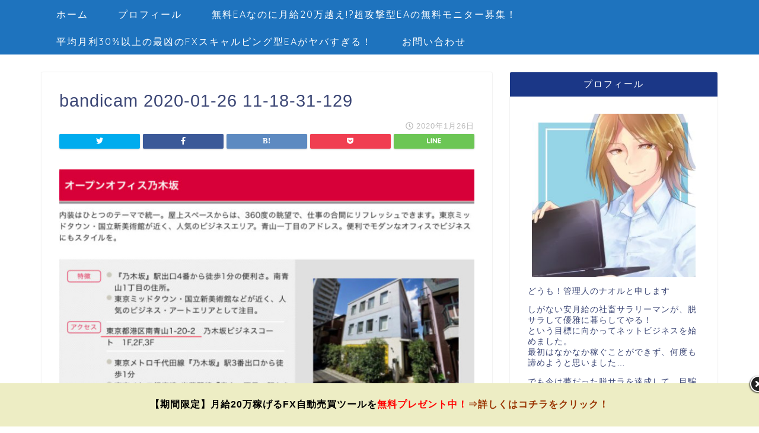

--- FILE ---
content_type: text/html; charset=UTF-8
request_url: https://youtubeurawaza.info/2020/01/26/%E5%B0%8F%E9%87%8E%E9%81%94%E4%B9%9F%E3%80%80%E5%9C%A8%E5%AE%85%E3%83%AF%E3%83%BC%E3%82%AF%E3%83%A9%E3%83%9C%E3%81%AB%E6%BD%9C%E5%85%A5%EF%BC%81%E3%81%9D%E3%81%AE%E3%83%A4%E3%83%90%E3%81%99%E3%81%8E/bandicam-2020-01-26-11-18-31-129/
body_size: 15699
content:
<!DOCTYPE html>
<html lang="ja">
<head prefix="og: http://ogp.me/ns# fb: http://ogp.me/ns/fb# article: http://ogp.me/ns/article#">
<meta charset="utf-8">
<meta http-equiv="X-UA-Compatible" content="IE=edge">
<meta name="viewport" content="width=device-width, initial-scale=1">
<!-- ここからOGP -->
<meta property="og:type" content="blog">
<meta property="og:description" content="  最後に 私の意見としては、不透明な部分が多く、稼げるまでのプロセスがはっきりしないビジネスや副業に参加するのは止めておいたほうが無難でしょう。 以前は私もただのノウハウコレクターでした(;^ω^) 今まで商材に費やし"> 
<meta property="og:title" content="bandicam 2020-01-26 11-18-31-129｜ネットビジネスと脱サラと"> 
<meta property="og:url" content="https://youtubeurawaza.info/2020/01/26/%e5%b0%8f%e9%87%8e%e9%81%94%e4%b9%9f%e3%80%80%e5%9c%a8%e5%ae%85%e3%83%af%e3%83%bc%e3%82%af%e3%83%a9%e3%83%9c%e3%81%ab%e6%bd%9c%e5%85%a5%ef%bc%81%e3%81%9d%e3%81%ae%e3%83%a4%e3%83%90%e3%81%99%e3%81%8e/bandicam-2020-01-26-11-18-31-129/"> 
<meta property="og:image" content="https://youtubeurawaza.info/wp-content/themes/jin/img/noimg.png">
<meta property="og:site_name" content="ネットビジネスと脱サラと">
<meta property="fb:admins" content="">
<meta name="twitter:card" content="summary">
<!-- ここまでOGP --> 

<meta name="description" itemprop="description" content="  最後に 私の意見としては、不透明な部分が多く、稼げるまでのプロセスがはっきりしないビジネスや副業に参加するのは止めておいたほうが無難でしょう。 以前は私もただのノウハウコレクターでした(;^ω^) 今まで商材に費やし" >
<link rel="shortcut icon" href="https://youtubeurawaza.info/wp-content/themes/jin/favicon.ico">

		<!-- All in One SEO 4.4.3 - aioseo.com -->
		<title>bandicam 2020-01-26 11-18-31-129 | ネットビジネスと脱サラと</title>
		<meta name="robots" content="max-snippet:-1, max-image-preview:large, max-video-preview:-1" />
		<meta name="google-site-verification" content="pAu6xBNuUy4I6VqbOrhsvfMgw2bR9cqqPvSe_6Y4kXo" />
		<link rel="canonical" href="https://youtubeurawaza.info/2020/01/26/%e5%b0%8f%e9%87%8e%e9%81%94%e4%b9%9f%e3%80%80%e5%9c%a8%e5%ae%85%e3%83%af%e3%83%bc%e3%82%af%e3%83%a9%e3%83%9c%e3%81%ab%e6%bd%9c%e5%85%a5%ef%bc%81%e3%81%9d%e3%81%ae%e3%83%a4%e3%83%90%e3%81%99%e3%81%8e/bandicam-2020-01-26-11-18-31-129/" />
		<meta name="generator" content="All in One SEO (AIOSEO) 4.4.3" />
		<meta property="og:locale" content="ja_JP" />
		<meta property="og:site_name" content="ネットビジネスと脱サラと |" />
		<meta property="og:type" content="article" />
		<meta property="og:title" content="bandicam 2020-01-26 11-18-31-129 | ネットビジネスと脱サラと" />
		<meta property="og:url" content="https://youtubeurawaza.info/2020/01/26/%e5%b0%8f%e9%87%8e%e9%81%94%e4%b9%9f%e3%80%80%e5%9c%a8%e5%ae%85%e3%83%af%e3%83%bc%e3%82%af%e3%83%a9%e3%83%9c%e3%81%ab%e6%bd%9c%e5%85%a5%ef%bc%81%e3%81%9d%e3%81%ae%e3%83%a4%e3%83%90%e3%81%99%e3%81%8e/bandicam-2020-01-26-11-18-31-129/" />
		<meta property="article:published_time" content="2020-01-26T02:19:52+00:00" />
		<meta property="article:modified_time" content="2020-01-26T02:19:52+00:00" />
		<meta name="twitter:card" content="summary" />
		<meta name="twitter:title" content="bandicam 2020-01-26 11-18-31-129 | ネットビジネスと脱サラと" />
		<meta name="google" content="nositelinkssearchbox" />
		<script type="application/ld+json" class="aioseo-schema">
			{"@context":"https:\/\/schema.org","@graph":[{"@type":"BreadcrumbList","@id":"https:\/\/youtubeurawaza.info\/2020\/01\/26\/%e5%b0%8f%e9%87%8e%e9%81%94%e4%b9%9f%e3%80%80%e5%9c%a8%e5%ae%85%e3%83%af%e3%83%bc%e3%82%af%e3%83%a9%e3%83%9c%e3%81%ab%e6%bd%9c%e5%85%a5%ef%bc%81%e3%81%9d%e3%81%ae%e3%83%a4%e3%83%90%e3%81%99%e3%81%8e\/bandicam-2020-01-26-11-18-31-129\/#breadcrumblist","itemListElement":[{"@type":"ListItem","@id":"https:\/\/youtubeurawaza.info\/#listItem","position":1,"item":{"@type":"WebPage","@id":"https:\/\/youtubeurawaza.info\/","name":"\u30db\u30fc\u30e0","description":"\u4eba\u6c17\u52d5\u753b\u306b\u5bc4\u751f\u3057\u3066\u7a3c\u3050!? \u306a\u3069\u306e\u30e6\u30fc\u30c1\u30e5\u30fc\u30d6\u30a2\u30d5\u30a3\u30ea\u3092\u3059\u308b\u4e0a\u3067\u306e\u7a3c\u3052\u308b\u88cf\u6280\u3092\u4f1d\u6388\u3057\u3066\u3044\u307e\u3059\u3002 \u7121\u6599\u30a6\u30a7\u30d6\u30bb\u30df\u30ca\u30fc\u53d7\u4ed8\u4e2d\u3067\u3059\uff01","url":"https:\/\/youtubeurawaza.info\/"},"nextItem":"https:\/\/youtubeurawaza.info\/2020\/01\/26\/%e5%b0%8f%e9%87%8e%e9%81%94%e4%b9%9f%e3%80%80%e5%9c%a8%e5%ae%85%e3%83%af%e3%83%bc%e3%82%af%e3%83%a9%e3%83%9c%e3%81%ab%e6%bd%9c%e5%85%a5%ef%bc%81%e3%81%9d%e3%81%ae%e3%83%a4%e3%83%90%e3%81%99%e3%81%8e\/bandicam-2020-01-26-11-18-31-129\/#listItem"},{"@type":"ListItem","@id":"https:\/\/youtubeurawaza.info\/2020\/01\/26\/%e5%b0%8f%e9%87%8e%e9%81%94%e4%b9%9f%e3%80%80%e5%9c%a8%e5%ae%85%e3%83%af%e3%83%bc%e3%82%af%e3%83%a9%e3%83%9c%e3%81%ab%e6%bd%9c%e5%85%a5%ef%bc%81%e3%81%9d%e3%81%ae%e3%83%a4%e3%83%90%e3%81%99%e3%81%8e\/bandicam-2020-01-26-11-18-31-129\/#listItem","position":2,"item":{"@type":"WebPage","@id":"https:\/\/youtubeurawaza.info\/2020\/01\/26\/%e5%b0%8f%e9%87%8e%e9%81%94%e4%b9%9f%e3%80%80%e5%9c%a8%e5%ae%85%e3%83%af%e3%83%bc%e3%82%af%e3%83%a9%e3%83%9c%e3%81%ab%e6%bd%9c%e5%85%a5%ef%bc%81%e3%81%9d%e3%81%ae%e3%83%a4%e3%83%90%e3%81%99%e3%81%8e\/bandicam-2020-01-26-11-18-31-129\/","name":"bandicam 2020-01-26 11-18-31-129","url":"https:\/\/youtubeurawaza.info\/2020\/01\/26\/%e5%b0%8f%e9%87%8e%e9%81%94%e4%b9%9f%e3%80%80%e5%9c%a8%e5%ae%85%e3%83%af%e3%83%bc%e3%82%af%e3%83%a9%e3%83%9c%e3%81%ab%e6%bd%9c%e5%85%a5%ef%bc%81%e3%81%9d%e3%81%ae%e3%83%a4%e3%83%90%e3%81%99%e3%81%8e\/bandicam-2020-01-26-11-18-31-129\/"},"previousItem":"https:\/\/youtubeurawaza.info\/#listItem"}]},{"@type":"ItemPage","@id":"https:\/\/youtubeurawaza.info\/2020\/01\/26\/%e5%b0%8f%e9%87%8e%e9%81%94%e4%b9%9f%e3%80%80%e5%9c%a8%e5%ae%85%e3%83%af%e3%83%bc%e3%82%af%e3%83%a9%e3%83%9c%e3%81%ab%e6%bd%9c%e5%85%a5%ef%bc%81%e3%81%9d%e3%81%ae%e3%83%a4%e3%83%90%e3%81%99%e3%81%8e\/bandicam-2020-01-26-11-18-31-129\/#itempage","url":"https:\/\/youtubeurawaza.info\/2020\/01\/26\/%e5%b0%8f%e9%87%8e%e9%81%94%e4%b9%9f%e3%80%80%e5%9c%a8%e5%ae%85%e3%83%af%e3%83%bc%e3%82%af%e3%83%a9%e3%83%9c%e3%81%ab%e6%bd%9c%e5%85%a5%ef%bc%81%e3%81%9d%e3%81%ae%e3%83%a4%e3%83%90%e3%81%99%e3%81%8e\/bandicam-2020-01-26-11-18-31-129\/","name":"bandicam 2020-01-26 11-18-31-129 | \u30cd\u30c3\u30c8\u30d3\u30b8\u30cd\u30b9\u3068\u8131\u30b5\u30e9\u3068","inLanguage":"ja","isPartOf":{"@id":"https:\/\/youtubeurawaza.info\/#website"},"breadcrumb":{"@id":"https:\/\/youtubeurawaza.info\/2020\/01\/26\/%e5%b0%8f%e9%87%8e%e9%81%94%e4%b9%9f%e3%80%80%e5%9c%a8%e5%ae%85%e3%83%af%e3%83%bc%e3%82%af%e3%83%a9%e3%83%9c%e3%81%ab%e6%bd%9c%e5%85%a5%ef%bc%81%e3%81%9d%e3%81%ae%e3%83%a4%e3%83%90%e3%81%99%e3%81%8e\/bandicam-2020-01-26-11-18-31-129\/#breadcrumblist"},"author":{"@id":"https:\/\/youtubeurawaza.info\/author\/naole\/#author"},"creator":{"@id":"https:\/\/youtubeurawaza.info\/author\/naole\/#author"},"datePublished":"2020-01-26T02:19:52+09:00","dateModified":"2020-01-26T02:19:52+09:00"},{"@type":"Organization","@id":"https:\/\/youtubeurawaza.info\/#organization","name":"\u30cd\u30c3\u30c8\u30d3\u30b8\u30cd\u30b9\u3068\u8131\u30b5\u30e9\u3068","url":"https:\/\/youtubeurawaza.info\/"},{"@type":"Person","@id":"https:\/\/youtubeurawaza.info\/author\/naole\/#author","url":"https:\/\/youtubeurawaza.info\/author\/naole\/","name":"naole","image":{"@type":"ImageObject","@id":"https:\/\/youtubeurawaza.info\/2020\/01\/26\/%e5%b0%8f%e9%87%8e%e9%81%94%e4%b9%9f%e3%80%80%e5%9c%a8%e5%ae%85%e3%83%af%e3%83%bc%e3%82%af%e3%83%a9%e3%83%9c%e3%81%ab%e6%bd%9c%e5%85%a5%ef%bc%81%e3%81%9d%e3%81%ae%e3%83%a4%e3%83%90%e3%81%99%e3%81%8e\/bandicam-2020-01-26-11-18-31-129\/#authorImage","url":"https:\/\/secure.gravatar.com\/avatar\/e9a2a85820b913daed3f1980588c42ef?s=96&d=mm&r=g","width":96,"height":96,"caption":"naole"}},{"@type":"WebSite","@id":"https:\/\/youtubeurawaza.info\/#website","url":"https:\/\/youtubeurawaza.info\/","name":"\u30cd\u30c3\u30c8\u30d3\u30b8\u30cd\u30b9\u3068\u8131\u30b5\u30e9\u3068","inLanguage":"ja","publisher":{"@id":"https:\/\/youtubeurawaza.info\/#organization"}}]}
		</script>
		<!-- All in One SEO -->

<link rel='dns-prefetch' href='//ajax.googleapis.com' />
<link rel='dns-prefetch' href='//cdnjs.cloudflare.com' />
<link rel='dns-prefetch' href='//cdn.jsdelivr.net' />
<link rel='dns-prefetch' href='//use.fontawesome.com' />
<link rel='dns-prefetch' href='//s.w.org' />
<link rel="alternate" type="application/rss+xml" title="ネットビジネスと脱サラと &raquo; フィード" href="https://youtubeurawaza.info/feed/" />
<link rel="alternate" type="application/rss+xml" title="ネットビジネスと脱サラと &raquo; コメントフィード" href="https://youtubeurawaza.info/comments/feed/" />
<link rel="alternate" type="application/rss+xml" title="ネットビジネスと脱サラと &raquo; bandicam 2020-01-26 11-18-31-129 のコメントのフィード" href="https://youtubeurawaza.info/2020/01/26/%e5%b0%8f%e9%87%8e%e9%81%94%e4%b9%9f%e3%80%80%e5%9c%a8%e5%ae%85%e3%83%af%e3%83%bc%e3%82%af%e3%83%a9%e3%83%9c%e3%81%ab%e6%bd%9c%e5%85%a5%ef%bc%81%e3%81%9d%e3%81%ae%e3%83%a4%e3%83%90%e3%81%99%e3%81%8e/bandicam-2020-01-26-11-18-31-129/feed/" />
		<script type="text/javascript">
			window._wpemojiSettings = {"baseUrl":"https:\/\/s.w.org\/images\/core\/emoji\/13.1.0\/72x72\/","ext":".png","svgUrl":"https:\/\/s.w.org\/images\/core\/emoji\/13.1.0\/svg\/","svgExt":".svg","source":{"concatemoji":"https:\/\/youtubeurawaza.info\/wp-includes\/js\/wp-emoji-release.min.js?ver=5.8.12"}};
			!function(e,a,t){var n,r,o,i=a.createElement("canvas"),p=i.getContext&&i.getContext("2d");function s(e,t){var a=String.fromCharCode;p.clearRect(0,0,i.width,i.height),p.fillText(a.apply(this,e),0,0);e=i.toDataURL();return p.clearRect(0,0,i.width,i.height),p.fillText(a.apply(this,t),0,0),e===i.toDataURL()}function c(e){var t=a.createElement("script");t.src=e,t.defer=t.type="text/javascript",a.getElementsByTagName("head")[0].appendChild(t)}for(o=Array("flag","emoji"),t.supports={everything:!0,everythingExceptFlag:!0},r=0;r<o.length;r++)t.supports[o[r]]=function(e){if(!p||!p.fillText)return!1;switch(p.textBaseline="top",p.font="600 32px Arial",e){case"flag":return s([127987,65039,8205,9895,65039],[127987,65039,8203,9895,65039])?!1:!s([55356,56826,55356,56819],[55356,56826,8203,55356,56819])&&!s([55356,57332,56128,56423,56128,56418,56128,56421,56128,56430,56128,56423,56128,56447],[55356,57332,8203,56128,56423,8203,56128,56418,8203,56128,56421,8203,56128,56430,8203,56128,56423,8203,56128,56447]);case"emoji":return!s([10084,65039,8205,55357,56613],[10084,65039,8203,55357,56613])}return!1}(o[r]),t.supports.everything=t.supports.everything&&t.supports[o[r]],"flag"!==o[r]&&(t.supports.everythingExceptFlag=t.supports.everythingExceptFlag&&t.supports[o[r]]);t.supports.everythingExceptFlag=t.supports.everythingExceptFlag&&!t.supports.flag,t.DOMReady=!1,t.readyCallback=function(){t.DOMReady=!0},t.supports.everything||(n=function(){t.readyCallback()},a.addEventListener?(a.addEventListener("DOMContentLoaded",n,!1),e.addEventListener("load",n,!1)):(e.attachEvent("onload",n),a.attachEvent("onreadystatechange",function(){"complete"===a.readyState&&t.readyCallback()})),(n=t.source||{}).concatemoji?c(n.concatemoji):n.wpemoji&&n.twemoji&&(c(n.twemoji),c(n.wpemoji)))}(window,document,window._wpemojiSettings);
		</script>
		<style type="text/css">
img.wp-smiley,
img.emoji {
	display: inline !important;
	border: none !important;
	box-shadow: none !important;
	height: 1em !important;
	width: 1em !important;
	margin: 0 .07em !important;
	vertical-align: -0.1em !important;
	background: none !important;
	padding: 0 !important;
}
</style>
	<link rel='stylesheet' id='wp-block-library-css'  href='https://youtubeurawaza.info/wp-includes/css/dist/block-library/style.min.css?ver=5.8.12' type='text/css' media='all' />
<link rel='stylesheet' id='sb-type-std-css'  href='https://youtubeurawaza.info/wp-content/plugins/speech-bubble/css/sb-type-std.css?ver=5.8.12' type='text/css' media='all' />
<link rel='stylesheet' id='sb-type-fb-css'  href='https://youtubeurawaza.info/wp-content/plugins/speech-bubble/css/sb-type-fb.css?ver=5.8.12' type='text/css' media='all' />
<link rel='stylesheet' id='sb-type-fb-flat-css'  href='https://youtubeurawaza.info/wp-content/plugins/speech-bubble/css/sb-type-fb-flat.css?ver=5.8.12' type='text/css' media='all' />
<link rel='stylesheet' id='sb-type-ln-css'  href='https://youtubeurawaza.info/wp-content/plugins/speech-bubble/css/sb-type-ln.css?ver=5.8.12' type='text/css' media='all' />
<link rel='stylesheet' id='sb-type-ln-flat-css'  href='https://youtubeurawaza.info/wp-content/plugins/speech-bubble/css/sb-type-ln-flat.css?ver=5.8.12' type='text/css' media='all' />
<link rel='stylesheet' id='sb-type-pink-css'  href='https://youtubeurawaza.info/wp-content/plugins/speech-bubble/css/sb-type-pink.css?ver=5.8.12' type='text/css' media='all' />
<link rel='stylesheet' id='sb-type-rtail-css'  href='https://youtubeurawaza.info/wp-content/plugins/speech-bubble/css/sb-type-rtail.css?ver=5.8.12' type='text/css' media='all' />
<link rel='stylesheet' id='sb-type-drop-css'  href='https://youtubeurawaza.info/wp-content/plugins/speech-bubble/css/sb-type-drop.css?ver=5.8.12' type='text/css' media='all' />
<link rel='stylesheet' id='sb-type-think-css'  href='https://youtubeurawaza.info/wp-content/plugins/speech-bubble/css/sb-type-think.css?ver=5.8.12' type='text/css' media='all' />
<link rel='stylesheet' id='sb-no-br-css'  href='https://youtubeurawaza.info/wp-content/plugins/speech-bubble/css/sb-no-br.css?ver=5.8.12' type='text/css' media='all' />
<link rel='stylesheet' id='default-icon-styles-css'  href='https://youtubeurawaza.info/wp-content/plugins/svg-vector-icon-plugin/public/../admin/css/wordpress-svg-icon-plugin-style.min.css?ver=5.8.12' type='text/css' media='all' />
<link rel='stylesheet' id='wordpress-popular-posts-css-css'  href='https://youtubeurawaza.info/wp-content/plugins/wordpress-popular-posts/assets/css/wpp.css?ver=5.5.1' type='text/css' media='all' />
<link rel='stylesheet' id='theme-style-css'  href='https://youtubeurawaza.info/wp-content/themes/jin/style.css?ver=5.8.12' type='text/css' media='all' />
<link rel='stylesheet' id='fontawesome-style-css'  href='https://use.fontawesome.com/releases/v5.1.0/css/all.css?ver=5.8.12' type='text/css' media='all' />
<link rel='stylesheet' id='swiper-style-css'  href='https://cdnjs.cloudflare.com/ajax/libs/Swiper/4.0.7/css/swiper.min.css?ver=5.8.12' type='text/css' media='all' />
<style id='akismet-widget-style-inline-css' type='text/css'>

			.a-stats {
				--akismet-color-mid-green: #357b49;
				--akismet-color-white: #fff;
				--akismet-color-light-grey: #f6f7f7;

				max-width: 350px;
				width: auto;
			}

			.a-stats * {
				all: unset;
				box-sizing: border-box;
			}

			.a-stats strong {
				font-weight: 600;
			}

			.a-stats a.a-stats__link,
			.a-stats a.a-stats__link:visited,
			.a-stats a.a-stats__link:active {
				background: var(--akismet-color-mid-green);
				border: none;
				box-shadow: none;
				border-radius: 8px;
				color: var(--akismet-color-white);
				cursor: pointer;
				display: block;
				font-family: -apple-system, BlinkMacSystemFont, 'Segoe UI', 'Roboto', 'Oxygen-Sans', 'Ubuntu', 'Cantarell', 'Helvetica Neue', sans-serif;
				font-weight: 500;
				padding: 12px;
				text-align: center;
				text-decoration: none;
				transition: all 0.2s ease;
			}

			/* Extra specificity to deal with TwentyTwentyOne focus style */
			.widget .a-stats a.a-stats__link:focus {
				background: var(--akismet-color-mid-green);
				color: var(--akismet-color-white);
				text-decoration: none;
			}

			.a-stats a.a-stats__link:hover {
				filter: brightness(110%);
				box-shadow: 0 4px 12px rgba(0, 0, 0, 0.06), 0 0 2px rgba(0, 0, 0, 0.16);
			}

			.a-stats .count {
				color: var(--akismet-color-white);
				display: block;
				font-size: 1.5em;
				line-height: 1.4;
				padding: 0 13px;
				white-space: nowrap;
			}
		
</style>
<script type='application/json' id='wpp-json'>
{"sampling_active":0,"sampling_rate":100,"ajax_url":"https:\/\/youtubeurawaza.info\/wp-json\/wordpress-popular-posts\/v1\/popular-posts","api_url":"https:\/\/youtubeurawaza.info\/wp-json\/wordpress-popular-posts","ID":3049,"token":"0757c6ceba","lang":0,"debug":0}
</script>
<script type='text/javascript' src='https://youtubeurawaza.info/wp-content/plugins/wordpress-popular-posts/assets/js/wpp.min.js?ver=5.5.1' id='wpp-js-js'></script>
<link rel="https://api.w.org/" href="https://youtubeurawaza.info/wp-json/" /><link rel="alternate" type="application/json" href="https://youtubeurawaza.info/wp-json/wp/v2/media/3049" /><link rel='shortlink' href='https://youtubeurawaza.info/?p=3049' />
<link rel="alternate" type="application/json+oembed" href="https://youtubeurawaza.info/wp-json/oembed/1.0/embed?url=https%3A%2F%2Fyoutubeurawaza.info%2F2020%2F01%2F26%2F%25e5%25b0%258f%25e9%2587%258e%25e9%2581%2594%25e4%25b9%259f%25e3%2580%2580%25e5%259c%25a8%25e5%25ae%2585%25e3%2583%25af%25e3%2583%25bc%25e3%2582%25af%25e3%2583%25a9%25e3%2583%259c%25e3%2581%25ab%25e6%25bd%259c%25e5%2585%25a5%25ef%25bc%2581%25e3%2581%259d%25e3%2581%25ae%25e3%2583%25a4%25e3%2583%2590%25e3%2581%2599%25e3%2581%258e%2Fbandicam-2020-01-26-11-18-31-129%2F" />
<link rel="alternate" type="text/xml+oembed" href="https://youtubeurawaza.info/wp-json/oembed/1.0/embed?url=https%3A%2F%2Fyoutubeurawaza.info%2F2020%2F01%2F26%2F%25e5%25b0%258f%25e9%2587%258e%25e9%2581%2594%25e4%25b9%259f%25e3%2580%2580%25e5%259c%25a8%25e5%25ae%2585%25e3%2583%25af%25e3%2583%25bc%25e3%2582%25af%25e3%2583%25a9%25e3%2583%259c%25e3%2581%25ab%25e6%25bd%259c%25e5%2585%25a5%25ef%25bc%2581%25e3%2581%259d%25e3%2581%25ae%25e3%2583%25a4%25e3%2583%2590%25e3%2581%2599%25e3%2581%258e%2Fbandicam-2020-01-26-11-18-31-129%2F&#038;format=xml" />
            <style id="wpp-loading-animation-styles">@-webkit-keyframes bgslide{from{background-position-x:0}to{background-position-x:-200%}}@keyframes bgslide{from{background-position-x:0}to{background-position-x:-200%}}.wpp-widget-placeholder,.wpp-widget-block-placeholder{margin:0 auto;width:60px;height:3px;background:#dd3737;background:linear-gradient(90deg,#dd3737 0%,#571313 10%,#dd3737 100%);background-size:200% auto;border-radius:3px;-webkit-animation:bgslide 1s infinite linear;animation:bgslide 1s infinite linear}</style>
            	<style type="text/css">
		#wrapper{
						background-color: #ffffff;
						background-image: url();
		}
		.related-entry-headline-text span:before,
		#comment-title span:before,
		#reply-title span:before{
			background-color: #1b3787;
			border-color: #1b3787!important;
		}
		footer,
		#breadcrumb:after,
		#page-top a{	
			background-color: #3b4675;
		}
		.footer-inner a,
		#copyright,
		#copyright-center{
			border-color: #ffffff!important;
			color: #ffffff!important;
		}
		#footer-widget-area
		{
			border-color: #ffffff!important;
		}
		.page-top-footer a{
			color: #3b4675!important;
		}
				#breadcrumb ul li,
		#breadcrumb ul li a{
			color: #3b4675!important;
		}
		
		body,
		a,
		a:link,
		a:visited{
			color: #3b4675;
		}
		a:hover{
			color: #008db7;
		}
				.widget_nav_menu ul > li > a:before,
		.widget_categories ul > li > a:before,
		.widget_archive form:after,
		.widget_categories form:after,
		.widget_nav_menu ul > li > ul.sub-menu > li > a:before,
		.widget_categories ul > li > .children > li > a:before,
		.widget_nav_menu ul > li > ul.sub-menu > li > ul.sub-menu li > a:before,
		.widget_categories ul > li > .children > li > .children li > a:before{
			color: #1b3787;
		}
		footer .footer-widget,
		footer .footer-widget a,
		footer .footer-widget ul li,
		.footer-widget.widget_nav_menu ul > li > a:before,
		.footer-widget.widget_categories ul > li > a:before{
			color: #ffffff!important;
			border-color: #ffffff!important;
		}
		footer .footer-widget .widgettitle{
			color: #ffffff!important;
			border-color: #ffcd44!important;
		}
		footer .widget_nav_menu ul .children .children li a:before,
		footer .widget_categories ul .children .children li a:before{
			background-color: #ffffff!important;
		}
		#drawernav a:hover,
		.post-list-title,
		#prev-next p,
		#toc_container .toc_list li a{
			color: #3b4675!important;
		}
		#header-box{
			background-color: #3b4675;
		}
		.pickup-contents:before{
			background-color: #3b4675!important;
		}
		.main-image-text{
			color: #555;
		}
		.main-image-text-sub{
			color: #555;
		}
		
						#site-info{
			padding-top: 20px!important;
			padding-bottom: 20px!important;
		}
				
		#site-info span a{
			color: #f4f4f4!important;
		}
		
				#headmenu .headsns .line a svg{
			fill: #f4f4f4!important;
		}
		#headmenu .headsns a,
		#headmenu{
			color: #f4f4f4!important;
			border-color:#f4f4f4!important;
		}
						.profile-follow .line-sns a svg{
			fill: #1b3787!important;
		}
		.profile-follow .line-sns a:hover svg{
			fill: #ffcd44!important;
		}
		.profile-follow a{
			color: #1b3787!important;
			border-color:#1b3787!important;
		}
		.profile-follow a:hover,
		#headmenu .headsns a:hover{
			color:#ffcd44!important;
			border-color:#ffcd44!important;
		}
				.search-box:hover{
			color:#ffcd44!important;
			border-color:#ffcd44!important;
		}
				#header #headmenu .headsns .line a:hover svg{
			fill:#ffcd44!important;
		}
		.cps-icon-bar,
		#navtoggle:checked + .sp-menu-open .cps-icon-bar{
			background-color: #f4f4f4;
		}
		#nav-container{
			background-color: #1e73be;
		}
		#drawernav ul.menu-box > li > a,
		#drawernav2 ul.menu-box > li > a,
		#drawernav3 ul.menu-box > li > a,
		#drawernav4 ul.menu-box > li > a,
		#drawernav5 ul.menu-box > li > a,
		#drawernav ul.menu-box > li.menu-item-has-children:after,
		#drawernav2 ul.menu-box > li.menu-item-has-children:after,
		#drawernav3 ul.menu-box > li.menu-item-has-children:after,
		#drawernav4 ul.menu-box > li.menu-item-has-children:after,
		#drawernav5 ul.menu-box > li.menu-item-has-children:after{
			color: #ffffff!important;
		}
		#drawernav ul.menu-box li a,
		#drawernav2 ul.menu-box li a,
		#drawernav3 ul.menu-box li a,
		#drawernav4 ul.menu-box li a,
		#drawernav5 ul.menu-box li a{
			font-size: 16px!important;
		}
		#drawernav3 ul.menu-box > li{
			color: #3b4675!important;
		}
		#drawernav4 .menu-box > .menu-item > a:after,
		#drawernav3 .menu-box > .menu-item > a:after,
		#drawernav .menu-box > .menu-item > a:after{
			background-color: #ffffff!important;
		}
		#drawernav2 .menu-box > .menu-item:hover,
		#drawernav5 .menu-box > .menu-item:hover{
			border-top-color: #1b3787!important;
		}
				.cps-info-bar a{
			background-color: #ffcd44!important;
		}
				@media (min-width: 768px) {
			.post-list-mag .post-list-item:not(:nth-child(2n)){
				margin-right: 2.6%;
			}
		}
				@media (min-width: 768px) {
			#tab-1:checked ~ .tabBtn-mag li [for="tab-1"]:after,
			#tab-2:checked ~ .tabBtn-mag li [for="tab-2"]:after,
			#tab-3:checked ~ .tabBtn-mag li [for="tab-3"]:after,
			#tab-4:checked ~ .tabBtn-mag li [for="tab-4"]:after{
				border-top-color: #1b3787!important;
			}
			.tabBtn-mag label{
				border-bottom-color: #1b3787!important;
			}
		}
		#tab-1:checked ~ .tabBtn-mag li [for="tab-1"],
		#tab-2:checked ~ .tabBtn-mag li [for="tab-2"],
		#tab-3:checked ~ .tabBtn-mag li [for="tab-3"],
		#tab-4:checked ~ .tabBtn-mag li [for="tab-4"],
		#prev-next a.next:after,
		#prev-next a.prev:after{
			
			background-color: #1b3787!important;
		}
		

		.swiper-slide .post-list-cat,
		.post-list-mag .post-list-cat,
		.post-list-mag3col .post-list-cat,
		.post-list-mag-sp1col .post-list-cat,
		.swiper-pagination-bullet-active,
		.pickup-cat,
		.post-list .post-list-cat,
		.more-cat-button a:hover span:before,
		#breadcrumb .bcHome a:hover span:before,
		.popular-item:nth-child(1) .pop-num,
		.popular-item:nth-child(2) .pop-num,
		.popular-item:nth-child(3) .pop-num{
			background-color: #ffcd44!important;
		}
		.sidebar-btn a,
		.profile-sns-menu{
			background-color: #ffcd44!important;
		}
		.sp-sns-menu a,
		.pickup-contents-box a:hover .pickup-title{
			border-color: #1b3787!important;
			color: #1b3787!important;
		}
				.pro-line svg{
			fill: #1b3787!important;
		}
		.cps-post-cat a,
		.meta-cat,
		.popular-cat{
			background-color: #ffcd44!important;
			border-color: #ffcd44!important;
		}
		.tagicon,
		.tag-box a,
		#toc_container .toc_list > li,
		#toc_container .toc_title{
			color: #1b3787!important;
		}
		.tag-box a,
		#toc_container:before{
			border-color: #1b3787!important;
		}
		.cps-post-cat a:hover{
			color: #008db7!important;
		}
		.pagination li:not([class*="current"]) a:hover,
		.widget_tag_cloud a:hover{
			background-color: #1b3787!important;
		}
		.pagination li:not([class*="current"]) a:hover{
			opacity: 0.5!important;
		}
		.pagination li.current a{
			background-color: #1b3787!important;
			border-color: #1b3787!important;
		}
		.nextpage a:hover span {
			color: #1b3787!important;
			border-color: #1b3787!important;
		}
		.cta-content:before{
			background-color: #6FBFCA!important;
		}
		.cta-text,
		.info-title{
			color: #fff!important;
		}
		#footer-widget-area.footer_style1 .widgettitle{
			border-color: #ffcd44!important;
		}
		.sidebar_style1 .widgettitle,
		.sidebar_style5 .widgettitle{
			border-color: #1b3787!important;
		}
		.sidebar_style2 .widgettitle,
		.sidebar_style4 .widgettitle,
		.sidebar_style6 .widgettitle{
			background-color: #1b3787!important;
		}
		
		.tn-logo-size{
			font-size: 300%!important;
		}
		.tn-logo-size img{
			width: 300%!important;
		}
		.sp-logo-size{
			font-size: 90%!important;
		}
		.sp-logo-size img{
			width: 90%!important;
		}
				.cps-post-main ul > li:before,
		.cps-post-main ol > li:before{
			background-color: #ffcd44!important;
		}
		.profile-card .profile-title{
			background-color: #1b3787!important;
		}
		.profile-card{
			border-color: #1b3787!important;
		}
		.cps-post-main a{
			color:#008db7;
		}
		.cps-post-main .marker{
			background: -webkit-linear-gradient( transparent 60%, #ffcedb 0% ) ;
			background: linear-gradient( transparent 60%, #ffcedb 0% ) ;
		}
		.cps-post-main .marker2{
			background: -webkit-linear-gradient( transparent 60%, #a9eaf2 0% ) ;
			background: linear-gradient( transparent 60%, #a9eaf2 0% ) ;
		}
		
		
		.simple-box1{
			border-color:#ef9b9b!important;
		}
		.simple-box2{
			border-color:#f2bf7d!important;
		}
		.simple-box3{
			border-color:#b5e28a!important;
		}
		.simple-box4{
			border-color:#7badd8!important;
		}
		.simple-box4:before{
			background-color: #7badd8;
		}
		.simple-box5{
			border-color:#e896c7!important;
		}
		.simple-box5:before{
			background-color: #e896c7;
		}
		.simple-box6{
			background-color:#fffdef!important;
		}
		.simple-box7{
			border-color:#def1f9!important;
		}
		.simple-box7:before{
			background-color:#def1f9!important;
		}
		.simple-box8{
			border-color:#96ddc1!important;
		}
		.simple-box8:before{
			background-color:#96ddc1!important;
		}
		.simple-box9:before{
			background-color:#e1c0e8!important;
		}
		.simple-box9:after{
			border-color:#e1c0e8 #e1c0e8 #fff #fff!important;
		}
		
		.kaisetsu-box1:before,
		.kaisetsu-box1-title{
			background-color:#ffb49e!important;
		}
		.kaisetsu-box2{
			border-color:#89c2f4!important;
		}
		.kaisetsu-box2-title{
			background-color:#89c2f4!important;
		}
		.kaisetsu-box4{
			border-color:#ea91a9!important;
		}
		.kaisetsu-box4-title{
			background-color:#ea91a9!important;
		}
		.kaisetsu-box5:before{
			background-color:#57b3ba!important;
		}
		.kaisetsu-box5-title{
			background-color:#57b3ba!important;
		}
		
		.concept-box1{
			border-color:#85db8f!important;
		}
		.concept-box1:after{
			background-color:#85db8f!important;
		}
		.concept-box1:before{
			content:"ポイント"!important;
			color:#85db8f!important;
		}
		.concept-box2{
			border-color:#f7cf6a!important;
		}
		.concept-box2:after{
			background-color:#f7cf6a!important;
		}
		.concept-box2:before{
			content:"注意点"!important;
			color:#f7cf6a!important;
		}
		.concept-box3{
			border-color:#86cee8!important;
		}
		.concept-box3:after{
			background-color:#86cee8!important;
		}
		.concept-box3:before{
			content:"良い例"!important;
			color:#86cee8!important;
		}
		.concept-box4{
			border-color:#ed8989!important;
		}
		.concept-box4:after{
			background-color:#ed8989!important;
		}
		.concept-box4:before{
			content:"悪い例"!important;
			color:#ed8989!important;
		}
		.concept-box5{
			border-color:#9e9e9e!important;
		}
		.concept-box5:after{
			background-color:#9e9e9e!important;
		}
		.concept-box5:before{
			content:"参考"!important;
			color:#9e9e9e!important;
		}
		.concept-box6{
			border-color:#8eaced!important;
		}
		.concept-box6:after{
			background-color:#8eaced!important;
		}
		.concept-box6:before{
			content:"メモ"!important;
			color:#8eaced!important;
		}
		
		.innerlink-box1,
		.blog-card{
			border-color:#73bc9b!important;
		}
		.innerlink-box1-title{
			background-color:#73bc9b!important;
			border-color:#73bc9b!important;
		}
		.innerlink-box1:before,
		.blog-card-hl-box{
			background-color:#73bc9b!important;
		}
		
		.color-button01 a,
		.color-button01 a:hover,
		.color-button01:before{
			background-color: #008db7!important;
		}
		.top-image-btn-color a,
		.top-image-btn-color a:hover,
		.top-image-btn-color:before{
			background-color: #ffcd44!important;
		}
		.color-button02 a,
		.color-button02 a:hover,
		.color-button02:before{
			background-color: #d9333f!important;
		}
		
		.color-button01-big a,
		.color-button01-big a:hover,
		.color-button01-big:before{
			background-color: #3296d1!important;
		}
		.color-button01-big a,
		.color-button01-big:before{
			border-radius: 5px!important;
		}
		.color-button01-big a{
			padding-top: 20px!important;
			padding-bottom: 20px!important;
		}
		
		.color-button02-big a,
		.color-button02-big a:hover,
		.color-button02-big:before{
			background-color: #83d159!important;
		}
		.color-button02-big a,
		.color-button02-big:before{
			border-radius: 5px!important;
		}
		.color-button02-big a{
			padding-top: 20px!important;
			padding-bottom: 20px!important;
		}
				.color-button01-big{
			width: 75%!important;
		}
		.color-button02-big{
			width: 75%!important;
		}
				
		
					.top-image-btn-color:before,
			.color-button01:before,
			.color-button02:before,
			.color-button01-big:before,
			.color-button02-big:before{
				bottom: -1px;
				left: -1px;
				width: 100%;
				height: 100%;
				border-radius: 6px;
				box-shadow: 0px 1px 5px 0px rgba(0, 0, 0, 0.25);
				-webkit-transition: all .4s;
				transition: all .4s;
			}
			.top-image-btn-color a:hover,
			.color-button01 a:hover,
			.color-button02 a:hover,
			.color-button01-big a:hover,
			.color-button02-big a:hover{
				-webkit-transform: translateY(2px);
				transform: translateY(2px);
				-webkit-filter: brightness(0.95);
				 filter: brightness(0.95);
			}
			.top-image-btn-color:hover:before,
			.color-button01:hover:before,
			.color-button02:hover:before,
			.color-button01-big:hover:before,
			.color-button02-big:hover:before{
				-webkit-transform: translateY(2px);
				transform: translateY(2px);
				box-shadow: none!important;
			}
				
		.h2-style01 h2,
		.h2-style02 h2:before,
		.h2-style03 h2,
		.h2-style04 h2:before,
		.h2-style05 h2,
		.h2-style07 h2:before,
		.h2-style07 h2:after,
		.h3-style03 h3:before,
		.h3-style02 h3:before,
		.h3-style05 h3:before,
		.h3-style07 h3:before,
		.h2-style08 h2:after,
		.h2-style10 h2:before,
		.h2-style10 h2:after,
		.h3-style02 h3:after,
		.h4-style02 h4:before{
			background-color: #1b3787!important;
		}
		.h3-style01 h3,
		.h3-style04 h3,
		.h3-style05 h3,
		.h3-style06 h3,
		.h4-style01 h4,
		.h2-style02 h2,
		.h2-style08 h2,
		.h2-style08 h2:before,
		.h2-style09 h2,
		.h4-style03 h4{
			border-color: #1b3787!important;
		}
		.h2-style05 h2:before{
			border-top-color: #1b3787!important;
		}
		.h2-style06 h2:before,
		.sidebar_style3 .widgettitle:after{
			background-image: linear-gradient(
				-45deg,
				transparent 25%,
				#1b3787 25%,
				#1b3787 50%,
				transparent 50%,
				transparent 75%,
				#1b3787 75%,
				#1b3787			);
		}
				
		@media all and (-ms-high-contrast:none){
			*::-ms-backdrop, .color-button01:before,
			.color-button02:before,
			.color-button01-big:before,
			.color-button02-big:before{
				background-color: #595857!important;
			}
		}
		
		.jin-lp-h2 h2,
		.jin-lp-h2 h2{
			background-color: transparent!important;
			border-color: transparent!important;
			color: #3b4675!important;
		}
		.jincolumn-h3style2{
			border-color:#1b3787!important;
		}
		.jinlph2-style1 h2:first-letter{
			color:#1b3787!important;
		}
		.jinlph2-style2 h2,
		.jinlph2-style3 h2{
			border-color:#1b3787!important;
		}
		
		
	</style>
    
<meta name="google-site-verification" content="pAu6xBNuUy4I6VqbOrhsvfMgw2bR9cqqPvSe_6Y4kXo" />


<!-- Global site tag (gtag.js) - Google Analytics -->
<script async src="https://www.googletagmanager.com/gtag/js?id=UA-74089976-1"></script>
<script>
  window.dataLayer = window.dataLayer || [];
  function gtag(){dataLayer.push(arguments);}
  gtag('js', new Date());

  gtag('config', 'UA-74089976-1');
</script>
</head>
<body class="attachment attachment-template-default single single-attachment postid-3049 attachmentid-3049 attachment-jpeg" id="nofont-style">
<div id="wrapper">

		
	
		<!--ヘッダー-->

					<div id="header-box" class="tn_off header-box animate">
	<div id="header" class="header-type2 header animate">
		
		<div id="site-info" class="ef">
												<span class="tn-logo-size"><a href='https://youtubeurawaza.info/' title='ネットビジネスと脱サラと' rel='home'>ネットビジネスと脱サラと</a></span>
									</div>

	
		
	</div>
	
		
</div>

<div id="scroll-content" class="animate">
	
		
			
		<!--ヘッダー画像-->
																				<!--ヘッダー画像-->
	
		
	<!--グローバルナビゲーション layout1-->
				<div id="nav-container" class="header-style5-animate animate">
			<div id="drawernav" class="ef">
				<nav class="fixed-content"><ul class="menu-box"><li class="menu-item menu-item-type-custom menu-item-object-custom menu-item-home menu-item-1355"><a href="https://youtubeurawaza.info/">ホーム</a></li>
<li class="menu-item menu-item-type-post_type menu-item-object-page menu-item-1365"><a href="https://youtubeurawaza.info/profile/">プロフィール</a></li>
<li class="menu-item menu-item-type-post_type menu-item-object-post menu-item-2552"><a href="https://youtubeurawaza.info/2019/11/17/%e6%9c%80%e9%ab%98%e6%9c%88%e5%88%a930%ef%bc%85%e8%b6%8a%e3%81%88%e8%b6%85%e6%94%bb%e6%92%83%e5%9e%8b%e3%81%ae%e8%87%aa%e5%8b%95%e5%a3%b2%e8%b2%b7%e3%83%84%e3%83%bc%e3%83%ab%ef%bc%88ea%ef%bc%89/">無料EAなのに月給20万越え!?超攻撃型EAの無料モニター募集！</a></li>
<li class="menu-item menu-item-type-post_type menu-item-object-post menu-item-1684"><a href="https://youtubeurawaza.info/?p=1527">平均月利30%以上の最凶のFXスキャルピング型EAがヤバすぎる！</a></li>
<li class="menu-item menu-item-type-post_type menu-item-object-page menu-item-939"><a href="https://youtubeurawaza.info/%e3%81%8a%e5%95%8f%e3%81%84%e5%90%88%e3%82%8f%e3%81%9b/">お問い合わせ</a></li>
</ul></nav>			</div>
		</div>
				<!--グローバルナビゲーション layout1-->
		
		<!--ヘッダー-->

		<div class="clearfix"></div>

			
														
			
	<div id="contents">
		
		<!--メインコンテンツ-->
		<main id="main-contents" class="main-contents article_style1 animate" itemprop="mainContentOfPage">
				<section class="cps-post-box hentry">
											<article class="cps-post">
							<header class="cps-post-header">
								<h1 class="cps-post-title entry-title" itemprop="headline">bandicam 2020-01-26 11-18-31-129</h1>
								<div class="cps-post-meta vcard">
									<span class="writer fn" itemprop="author" itemscope itemtype="http://schema.org/Person"><span itemprop="name">naole</span></span>
									<span class="cps-post-cat" itemprop="keywords"></span>
									<span class="cps-post-date-box">
												<span class="cps-post-date"><i class="far fa-clock" aria-hidden="true"></i>&nbsp;<time class="entry-date date published updated" datetime="2020-01-26T11:19:52+09:00">2020年1月26日</time></span>
										</span>
								</div>
																											<div class="share-top sns-design-type01">
	<div class="sns-top">
		<ol>
			<!--ツイートボタン-->
							<li class="twitter"><a href="http://twitter.com/intent/tweet?url=https%3A%2F%2Fyoutubeurawaza.info%2F2020%2F01%2F26%2F%25e5%25b0%258f%25e9%2587%258e%25e9%2581%2594%25e4%25b9%259f%25e3%2580%2580%25e5%259c%25a8%25e5%25ae%2585%25e3%2583%25af%25e3%2583%25bc%25e3%2582%25af%25e3%2583%25a9%25e3%2583%259c%25e3%2581%25ab%25e6%25bd%259c%25e5%2585%25a5%25ef%25bc%2581%25e3%2581%259d%25e3%2581%25ae%25e3%2583%25a4%25e3%2583%2590%25e3%2581%2599%25e3%2581%258e%2Fbandicam-2020-01-26-11-18-31-129%2F&text=bandicam+2020-01-26+11-18-31-129&via=&tw_p=tweetbutton"><i class="fab fa-twitter"></i></a>
				</li>
						<!--Facebookボタン-->
							<li class="facebook">
				<a href="http://www.facebook.com/sharer.php?src=bm&u=https%3A%2F%2Fyoutubeurawaza.info%2F2020%2F01%2F26%2F%25e5%25b0%258f%25e9%2587%258e%25e9%2581%2594%25e4%25b9%259f%25e3%2580%2580%25e5%259c%25a8%25e5%25ae%2585%25e3%2583%25af%25e3%2583%25bc%25e3%2582%25af%25e3%2583%25a9%25e3%2583%259c%25e3%2581%25ab%25e6%25bd%259c%25e5%2585%25a5%25ef%25bc%2581%25e3%2581%259d%25e3%2581%25ae%25e3%2583%25a4%25e3%2583%2590%25e3%2581%2599%25e3%2581%258e%2Fbandicam-2020-01-26-11-18-31-129%2F&t=bandicam+2020-01-26+11-18-31-129" onclick="javascript:window.open(this.href, '', 'menubar=no,toolbar=no,resizable=yes,scrollbars=yes,height=300,width=600');return false;"><i class="fab fa-facebook-f" aria-hidden="true"></i></a>
				</li>
						<!--はてブボタン-->
							<li class="hatebu">
				<a href="http://b.hatena.ne.jp/add?mode=confirm&url=https%3A%2F%2Fyoutubeurawaza.info%2F2020%2F01%2F26%2F%25e5%25b0%258f%25e9%2587%258e%25e9%2581%2594%25e4%25b9%259f%25e3%2580%2580%25e5%259c%25a8%25e5%25ae%2585%25e3%2583%25af%25e3%2583%25bc%25e3%2582%25af%25e3%2583%25a9%25e3%2583%259c%25e3%2581%25ab%25e6%25bd%259c%25e5%2585%25a5%25ef%25bc%2581%25e3%2581%259d%25e3%2581%25ae%25e3%2583%25a4%25e3%2583%2590%25e3%2581%2599%25e3%2581%258e%2Fbandicam-2020-01-26-11-18-31-129%2F" onclick="javascript:window.open(this.href, '', 'menubar=no,toolbar=no,resizable=yes,scrollbars=yes,height=400,width=510');return false;" ><i class="font-hatena"></i></a>
				</li>
						<!--Poketボタン-->
							<li class="pocket">
				<a href="http://getpocket.com/edit?url=https%3A%2F%2Fyoutubeurawaza.info%2F2020%2F01%2F26%2F%25e5%25b0%258f%25e9%2587%258e%25e9%2581%2594%25e4%25b9%259f%25e3%2580%2580%25e5%259c%25a8%25e5%25ae%2585%25e3%2583%25af%25e3%2583%25bc%25e3%2582%25af%25e3%2583%25a9%25e3%2583%259c%25e3%2581%25ab%25e6%25bd%259c%25e5%2585%25a5%25ef%25bc%2581%25e3%2581%259d%25e3%2581%25ae%25e3%2583%25a4%25e3%2583%2590%25e3%2581%2599%25e3%2581%258e%2Fbandicam-2020-01-26-11-18-31-129%2F&title=bandicam+2020-01-26+11-18-31-129"><i class="fab fa-get-pocket" aria-hidden="true"></i></a>
				</li>
							<li class="line">
				<a href="http://line.me/R/msg/text/?https%3A%2F%2Fyoutubeurawaza.info%2F2020%2F01%2F26%2F%25e5%25b0%258f%25e9%2587%258e%25e9%2581%2594%25e4%25b9%259f%25e3%2580%2580%25e5%259c%25a8%25e5%25ae%2585%25e3%2583%25af%25e3%2583%25bc%25e3%2582%25af%25e3%2583%25a9%25e3%2583%259c%25e3%2581%25ab%25e6%25bd%259c%25e5%2585%25a5%25ef%25bc%2581%25e3%2581%259d%25e3%2581%25ae%25e3%2583%25a4%25e3%2583%2590%25e3%2581%2599%25e3%2581%258e%2Fbandicam-2020-01-26-11-18-31-129%2F"><svg version="1.1" xmlns="http://www.w3.org/2000/svg" xmlns:xlink="http://www.w3.org/1999/xlink" x="0px"
	 y="0px" viewBox="0 0 122.4 47.2" style="enable-background:new 0 0 122.4 47.2;" xml:space="preserve">
<path d="M77.4,28.4c0.1-5,0.2-9,0.2-13.1c0-3.2-0.1-6.3,0-9.5c0.1-3.1,1.6-4.6,4-4.6c2.2,0,4.2,1.9,4.6,4.5c0.1,0.8,0,1.7,0,2.5
	c0,10.3,0,20.6,0,31c0,0.7,0,1.3,0,2c-0.1,2.2-1.1,3.8-3.3,4.5c-2.2,0.7-4-0.1-5.3-1.9c-3.1-4.1-6.1-8.3-9.1-12.5
	c-2.8-3.8-5.7-7.7-9.1-12.2c-0.5,1.9-1,2.9-1,3.9c-0.1,5.3,0,10.7,0,16c0,1.2,0.1,2.4-0.1,3.5c-0.4,2.2-2,3.5-4.2,3.4
	c-2.1-0.1-3.9-1.4-4.2-3.5c-0.2-1-0.1-2-0.1-3c0-10.5,0-21,0-31.5c0-0.5,0-1,0-1.5c-0.1-2.5,1.2-4.2,3.4-5c2.2-0.9,3.9,0.5,5.2,2.1
	c2.5,3.1,4.7,6.4,7.1,9.6c3.1,4.3,6.2,8.6,9.4,12.9C75.4,26.7,76.1,27.2,77.4,28.4z"/>
<path d="M102.3,9.7c0,3.7,0,6.3,0,9.5c3.9,0,7.7-0.1,11.5,0c1.4,0,3,0.3,4.2,0.9c1.7,0.9,2.8,2.4,2.1,4.5c-0.6,1.9-1.8,3.1-4,3.1
	c-2.5,0-5,0-7.5,0c-1.8,0-3.6,0-6,0c-0.2,3.2-0.3,6.1-0.5,9.5c4.2,0,8.2-0.1,12.1,0.1c1.5,0.1,3.4,0.6,4.5,1.5
	c0.9,0.8,1.5,2.6,1.4,3.9c-0.1,1.7-1.6,3-3.4,3.1c-6.3,0.1-12.6,0.2-18.9,0c-3.3-0.1-4-1.1-4.1-4.5c-0.1-11.8-0.1-23.6,0-35.5
	c0-3.6,1.2-4.7,4.9-4.7c5.5-0.1,11-0.1,16.5,0c2.9,0,5.2,2.1,5.2,4.3c0,2.2-2.3,4.2-5.3,4.2C111,9.8,106.8,9.7,102.3,9.7z"/>
<path d="M10.3,37.4c1.5,0,2.6,0,3.7,0c3.5,0.1,7,0.1,10.4,0.5c2.7,0.3,4,2,3.9,4.3c-0.1,2-1.6,3.5-4,3.6C18.1,46,12,46,5.8,45.9
	c-2.8-0.1-4.1-1.6-4.1-4.6c-0.1-11.8-0.1-23.6,0-35.4c0-2.8,1.8-4.6,4.1-4.7c2.2,0,4.3,2,4.5,4.5c0.2,3,0.1,6,0.1,9
	C10.4,22,10.3,29.3,10.3,37.4z"/>
<path d="M33.7,23.4c0-5.7-0.1-11.3,0-17c0-3.5,1.8-5.4,4.5-5.3c2.2,0.1,4.1,2.4,4.1,5.4c0.1,11.5,0.1,23,0,34.4
	c0,3.3-1.6,4.9-4.3,4.8c-2.7,0-4.2-1.6-4.2-5C33.7,35.1,33.8,29.3,33.7,23.4C33.8,23.4,33.8,23.4,33.7,23.4z"/>
</svg>
</a>
				</li>
		</ol>
	</div>
</div>
<div class="clearfix"></div>
																								</header>

							<div class="cps-post-main-box">
								<div class="cps-post-main h2-style01 h3-style01 h4-style01 entry-content  " itemprop="articleBody">

																													<p>
											<a href="https://youtubeurawaza.info/wp-content/uploads/2020/01/bandicam-2020-01-26-11-18-31-129.jpg" target="_blank"><img src="https://youtubeurawaza.info/wp-content/uploads/2020/01/bandicam-2020-01-26-11-18-31-129.jpg" width="752" height="532" alt="" /></a>
										</p>
																		<!-- PRyC WP: Add custom content to top of post/page --><div id="pryc-wp-acctp-top"><a href="https://youtubeurawaza.info/2020/12/21/zoo-system/" target="_blank" rel="noopener noreferrer"><img src="https://youtubeurawaza.info/wp-content/plugins/lazy-load/images/1x1.trans.gif" data-lazy-src="https://youtubeurawaza.info/wp-content/uploads/2020/03/200db3c37e9380f6c659592e54fafa7a.png" class="aligncenter wp-image-3498 size-full" alt width="750" height="350"><noscript><img class="aligncenter wp-image-3498 size-full" src="https://youtubeurawaza.info/wp-content/uploads/2020/03/200db3c37e9380f6c659592e54fafa7a.png" alt="" width="750" height="350" /></noscript></a>

 
</div><!-- /PRyC WP: Add custom content to top of post/page --><!-- PRyC WP: Add custom content to bottom of post/page: Standard Content START --><div id="pryc-wp-acctp-original-content"><!-- PRyC WP: Add custom content to bottom of post/page: Standard Content START --></div><!-- PRyC WP: Add custom content to bottom of post/page --><div id="pryc-wp-acctp-bottom"><h2 style="text-align: left;">最後に</h2>
<p style="text-align: left;"><span style="letter-spacing: 0.8px;">私の意見としては、不透明な部分が多く、稼げるまでのプロセスがはっきりしないビジネスや副業に参加するのは止めておいたほうが無難でしょう。</span></p>
<p style="text-align: left;">以前は私もただのノウハウコレクターでした(;^ω^)</br>
今まで商材に費やした金額だけで、そこそこの新車が買えるくらいですｗ</br>
詳しくは<strong><a href="https://youtubeurawaza.info/profile/" target="_blank" rel="noopener noreferrer">こちらをクリックして</a></strong>ご覧ください。</p>
<p style="text-align: left;">そして思い知ったことがあります。</p>
それは...</br></br>
<p style="text-align: left;"><span style="color: #ff0000; font-size: 20px;"><strong>「この世の中に努力も苦労もしないで月に50万も100万も稼ぐ方法はない！」</strong></span></p>
<p style="text-align: left;">ということです。</p>
<p style="text-align: left;"></br>あったとしても、それを実践できるのは一握りの天才だけです。</br>
どんなビジネスでもしっかりとしたプロセス通りに、正しい努力をしなければ絶対に成果はでない！</p>
<p style="text-align: left;"></br>のですが、</p></br>
<p style="text-align: left;">実はほったらかしで楽に月に5～10万円、それ以上に堅実にコツコツ稼ぐのは可能なんです。</p></br>
<p style="text-align: left;">その方法とは、</p></br>
<p style="text-align: left;">FX自動売買ツールで稼ぐという方法です( *´艸｀)</br>
もちろんこの記事で紹介しているような怪しいツールではありませんｗ</br>
私の使っている自動売買ツール(EA)のデータなどの詳細は<strong><a href="https://youtubeurawaza.info/2020/12/21/zoo-system/" target="_blank" rel="noopener noreferrer">こちらをクリックして</a></strong>ご覧ください。</p>
<p style="text-align: left;">そのお陰で今は念願だった脱サラも達成しました。</p>
<p style="text-align: left;">大事なのは、</p>
<p style="text-align: left;"><span style="color: #ff0000; font-size: 28px; font-family: 'Noto Sans Japanese-900';"><strong>本物のツールを正しく使って</strong></span><span style="color: #ff0000; font-size: 28px; font-family: 'Noto Sans Japanese-900';"><strong>最速で楽に稼ぐ！</strong></span></p>
<p style="text-align: left;">という事です。</p>
<p style="text-align: left;">想像してみて下さい。</br>
本業の給料以外に本当に５万円稼げたら凄いと思いませんか？</br>
はっきり言って人生変わりますよね？</p>
<p style="text-align: left;">残念ながら「ワンクリックで誰でも日給２万円！」といった手法はありません。</br>
<span style="color: #ff0000;"><strong>でも現実に副収入として月に5～10万円を稼ぐ事は出来ます。</strong></span></p>
<p style="text-align: left;">そして現在、私が使用している自動売買ツールの無料モニターを募集しています。</p>
<p style="text-align: left;">下記にある私のLINE@にご登録(友達追加)していただいた方限定で無料でプレゼントいたします。</p>
<p style="text-align: left;">是非とも本業のお給料以外に5～10万円と稼げる事を実感してください！
そしていつか私のように脱サラしてくださいw</p>
<p style="text-align: left;">ですが、
<span style="color: #ff0000; font-size: 20px;"><strong>この自動売買ツールの無料配布は、限定数だけの配布予定なので、予告なしに終了する可能性があります。</strong></span></p>
<p style="text-align: left;">なので気になった方はとりあえず詳細だけでも手に入れることをオススメします。</p>

</br>
ナオルの直通LINEはこちらです。</br>
お問い合わせや質問だけでもお気軽にどうぞ！
</br></br></br>
<a href="https://lin.ee/25AJdmQ" target="_blank" rel="noopener noreferrer"><img src="https://youtubeurawaza.info/wp-content/plugins/lazy-load/images/1x1.trans.gif" data-lazy-src="https://youtubeurawaza.info/wp-content/uploads/2020/04/ja.png" class="aligncenter wp-image-3952 size-full" alt width="303" height="94"><noscript><img class="aligncenter wp-image-3952 size-full" src="https://youtubeurawaza.info/wp-content/uploads/2020/04/ja.png" alt="" width="303" height="94" /></noscript></a></br>

PCの方はQRコードから追加できます。</br></br>

<img src="https://youtubeurawaza.info/wp-content/plugins/lazy-load/images/1x1.trans.gif" data-lazy-src="https://qr-official.line.me/sid/M/490psfhy.png" ><noscript><img src="https://qr-official.line.me/sid/M/490psfhy.png" /></noscript>

 

 </div><!-- /PRyC WP: Add custom content to bottom of post/page -->
								</div>
							</div>
						</article>
														</section>
			
															</main>
		<!--サイドバー-->
<div id="sidebar" class="sideber sidebar_style6 animate" role="complementary" itemscope itemtype="http://schema.org/WPSideBar">
		
	<div id="text-3" class="widget widget_text"><div class="widgettitle ef">プロフィール</div>			<div class="textwidget"><p><center><a href="https://youtubeurawaza.info/profile/" target="_blank" rel="noopener"><img loading="lazy" class="aligncenter wp-image-4298" src="https://youtubeurawaza.info/wp-content/uploads/2020/06/boku.jpg" alt="" width="276" height="276" srcset="https://youtubeurawaza.info/wp-content/uploads/2020/06/boku.jpg 1500w, https://youtubeurawaza.info/wp-content/uploads/2020/06/boku-300x300.jpg 300w, https://youtubeurawaza.info/wp-content/uploads/2020/06/boku-1024x1024.jpg 1024w, https://youtubeurawaza.info/wp-content/uploads/2020/06/boku-150x150.jpg 150w, https://youtubeurawaza.info/wp-content/uploads/2020/06/boku-768x768.jpg 768w, https://youtubeurawaza.info/wp-content/uploads/2020/06/boku-120x120.jpg 120w" sizes="(max-width: 276px) 100vw, 276px" /></a></center><br />
どうも！管理人のナオルと申します</p>
<p>しがない安月給の社畜サラリーマンが、脱サラして優雅に暮らしてやる！<br />
という目標に向かってネットビジネスを始めました。<br />
最初はなかなか稼ぐことができず、何度も諦めようと思いました&#8230;</p>
<p>でも今は夢だった脱サラを達成して、目騙し時計不要の自由気ままな生活を送ってますｗ</p>
<p>そんな私が脱サラに成功した方法をコッソリお教えしちゃいます( *´艸｀)</p>
<div class="t-aligncenter">
<div class="t-aligncenter"><strong><a href="https://youtubeurawaza.info/profile/" target="_blank" rel="noopener"><em><span style="color: red;">詳しいプロフィールはこちらをクリック</span></em></a></strong></div>
</div>
<p>&nbsp;</p>
</div>
		</div><div id="text-5" class="widget widget_text"><div class="widgettitle ef">【期間限定】100％借金回避マニュアルを無料プレゼント！</div>			<div class="textwidget"><p><a href="https://youtubeurawaza.info/2020/01/01/syakkin/" target="_blank" rel="noopener"><img loading="lazy" class="aligncenter size-full wp-image-2855" src="https://youtubeurawaza.info/wp-content/uploads/2020/01/CYWf05w4wTNti1R1577879439.jpg" alt="" width="400" height="566" srcset="https://youtubeurawaza.info/wp-content/uploads/2020/01/CYWf05w4wTNti1R1577879439.jpg 400w, https://youtubeurawaza.info/wp-content/uploads/2020/01/CYWf05w4wTNti1R1577879439-212x300.jpg 212w" sizes="(max-width: 400px) 100vw, 400px" /></a></p>
</div>
		</div><div id="text-4" class="widget widget_text"><div class="widgettitle ef">数量限定の特豪華特典をプレゼント！</div>			<div class="textwidget"><h2></h2>
<p>LINE@に友だち追加していただいた方には、月給20万円以上も可能な<span style="color: #ff0000;"><strong><span class="red b">FX自動売買ツールを限定特典として無料プレゼント</span></strong>！</span></p>
<p><span style="color: #ff0000;"><br />
</span>限定数だけの配布なので突然終了してしまう前にお早めにどうぞ！</p>
<p><a href="https://lin.ee/25AJdmQ" target="_blank" rel="noopener noreferrer"><img loading="lazy" class="aligncenter wp-image-3952 size-full" src="https://youtubeurawaza.info/wp-content/uploads/2020/04/ja.png" alt="" width="303" height="94" srcset="https://youtubeurawaza.info/wp-content/uploads/2020/04/ja.png 303w, https://youtubeurawaza.info/wp-content/uploads/2020/04/ja-300x93.png 300w" sizes="(max-width: 303px) 100vw, 303px" /></a></p>
</div>
		</div><div id="categories-2" class="widget widget_categories"><div class="widgettitle ef">カテゴリー</div>
			<ul>
					<li class="cat-item cat-item-11"><a href="https://youtubeurawaza.info/category/fx%e3%83%88%e3%83%ac%e3%83%bc%e3%83%89/">FXトレード</a>
</li>
	<li class="cat-item cat-item-7"><a href="https://youtubeurawaza.info/category/%e3%82%b5%e3%83%a9%e3%83%aa%e3%83%bc%e3%83%9e%e3%83%b3%e3%81%ae%e5%89%af%e6%a5%ad/">サラリーマンの副業</a>
</li>
	<li class="cat-item cat-item-5"><a href="https://youtubeurawaza.info/category/%e3%83%8d%e3%83%83%e3%83%88%e3%83%93%e3%82%b8%e3%83%8d%e3%82%b9%e5%85%a8%e8%88%ac/">ネットビジネス全般</a>
</li>
	<li class="cat-item cat-item-9"><a href="https://youtubeurawaza.info/category/%e6%83%85%e5%a0%b1%e6%95%99%e6%9d%90%e3%83%ac%e3%83%93%e3%83%a5%e3%83%bc/">情報教材レビュー</a>
</li>
	<li class="cat-item cat-item-12"><a href="https://youtubeurawaza.info/category/%e8%84%b1%e3%82%b5%e3%83%a9%e7%94%a8%e3%83%84%e3%83%bc%e3%83%ab/">脱サラ用ツール</a>
</li>
	<li class="cat-item cat-item-13"><a href="https://youtubeurawaza.info/category/%e9%9b%91%e8%a8%98/">雑記</a>
</li>
			</ul>

			</div>	
			</div>
	</div>
	<div class="clearfix"></div>
	<!--フッター-->
			<div id="breadcrumb" class=""><ul itemprop="breadcrumb"><div class="page-top-footer"><a class="totop"><i class="fas fa-chevron-up" aria-hidden="true"></i></a></div><li class="bcHome" itemscope itemtype="http://data-vocabulary.org/Breadcrumb"><a href="https://youtubeurawaza.info/" itemprop="url"><i class="fas fa-home space-i" aria-hidden="true"></i><span itemprop="title">HOME</span></a></li><li><i class="fa fa-angle-right space" aria-hidden="true"></i></li><li>bandicam 2020-01-26 11-18-31-129</li></ul></div>			<footer role="contentinfo" itemscope itemtype="http://schema.org/WPFooter">
	
		<!--ここからフッターウィジェット-->
		
				
				
		
		<div class="clearfix"></div>
		
		<!--ここまでフッターウィジェット-->
	
					<div id="footer-box">
				<div class="footer-inner">
					<span id="copyright-center" itemprop="copyrightHolder"><i class="far fa-copyright" aria-hidden="true"></i>&nbsp;2018–2026&nbsp;&nbsp;ネットビジネスと脱サラと</span>
				</div>
			</div>
				<div class="clearfix"></div>
	</footer>
	
	
	
		
	</div><!--scroll-content-->
	
</div><!--wrapper-->

<div id="afc_sidebar_2255" class="afc_popup"><a href="#" class="afc_close_content"><img src="https://youtubeurawaza.info/wp-content/plugins/advanced-floating-content-lite/public/images/close.png" class="img" alt="advanced-floating-content-close-btn" /></a><p style="text-align: center"><a href="https://youtubeurawaza.info/2019/11/17/%e6%9c%80%e9%ab%98%e6%9c%88%e5%88%a930%ef%bc%85%e8%b6%8a%e3%81%88%e8%b6%85%e6%94%bb%e6%92%83%e5%9e%8b%e3%81%ae%e8%87%aa%e5%8b%95%e5%a3%b2%e8%b2%b7%e3%83%84%e3%83%bc%e3%83%ab%ef%bc%88ea%ef%bc%89/" target="_blank" rel="noopener noreferrer"><span style="color: #000000"><strong>【期間限定】月給20万稼げるFX自動売買ツールを</strong><span style="color: #ff0000"><strong>無料プレゼント中！<span style="color: #993300">⇒詳しくはコチラをクリック！</span></strong></span></span></a></p></div><link rel='stylesheet' id='tinyjpfont-styles-css'  href='https://youtubeurawaza.info/wp-content/plugins/japanese-font-for-tinymce/addfont.css?ver=5.8.12' type='text/css' media='all' />
<link rel='stylesheet' id='advanced-floating-content-lite-css'  href='https://youtubeurawaza.info/wp-content/plugins/advanced-floating-content-lite/public/css/advanced-floating-content-public.css?ver=1.0.0' type='text/css' media='all' />
<style id='advanced-floating-content-lite-inline-css' type='text/css'>
#afc_sidebar_2255{background:#ededc4;position:fixed;bottom:0px;left:0px;width:100%;margin:0px 0px 0px 0px;z-index:999999;padding:10px;color:#ffffff;}
.afc_popup .img{position:absolute; top:-15px; right:-15px;}
</style>
<script type='text/javascript' src='https://ajax.googleapis.com/ajax/libs/jquery/1.12.4/jquery.min.js?ver=5.8.12' id='jquery-js'></script>
<script type='text/javascript' id='toc-front-js-extra'>
/* <![CDATA[ */
var tocplus = {"visibility_show":"\u8868\u793a","visibility_hide":"\u975e\u8868\u793a","width":"Auto"};
/* ]]> */
</script>
<script type='text/javascript' src='https://youtubeurawaza.info/wp-content/plugins/table-of-contents-plus/front.min.js?ver=2411.1' id='toc-front-js'></script>
<script type='text/javascript' src='https://youtubeurawaza.info/wp-content/themes/jin/js/common.js?ver=5.8.12' id='cps-common-js'></script>
<script type='text/javascript' src='https://cdnjs.cloudflare.com/ajax/libs/Swiper/4.0.7/js/swiper.min.js?ver=5.8.12' id='cps-swiper-js'></script>
<script type='text/javascript' src='https://youtubeurawaza.info/wp-content/plugins/lazy-load/js/jquery.sonar.min.js?ver=0.6.1' id='jquery-sonar-js'></script>
<script type='text/javascript' src='https://youtubeurawaza.info/wp-content/plugins/lazy-load/js/lazy-load.js?ver=0.6.1' id='wpcom-lazy-load-images-js'></script>
<script type='text/javascript' id='wp_slimstat-js-extra'>
/* <![CDATA[ */
var SlimStatParams = {"ajaxurl":"https:\/\/youtubeurawaza.info\/wp-admin\/admin-ajax.php","baseurl":"\/","dnt":"noslimstat,ab-item","ci":"YTozOntzOjEyOiJjb250ZW50X3R5cGUiO3M6MTQ6ImNwdDphdHRhY2htZW50IjtzOjEwOiJjb250ZW50X2lkIjtpOjMwNDk7czo2OiJhdXRob3IiO3M6NToibmFvbGUiO30-.48521ef44864bfc0e76ac3806acdfe6e"};
/* ]]> */
</script>
<script defer type='text/javascript' src='https://cdn.jsdelivr.net/wp/wp-slimstat/tags/5.1.5/wp-slimstat.min.js' id='wp_slimstat-js'></script>
<script type='text/javascript' src='https://youtubeurawaza.info/wp-includes/js/wp-embed.min.js?ver=5.8.12' id='wp-embed-js'></script>
<script type='text/javascript' src='https://youtubeurawaza.info/wp-content/plugins/advanced-floating-content-lite/public/js/advanced-floating-content-public.js?ver=1.0.0' id='advanced-floating-content-lite-js'></script>
<script type='text/javascript' id='advanced-floating-content-lite-js-after'>

                                    (function ($) {
                                        $('.afc_close_content').click(function(){			
                                            var afc_content_id = $(this).closest('div').attr('id');
                                            $('#'+afc_content_id).hide();
                                        });
                                    })(jQuery);
                                
</script>

<script>
	var mySwiper = new Swiper ('.swiper-container', {
		// Optional parameters
		loop: true,
		slidesPerView: 5,
		spaceBetween: 15,
		autoplay: {
			delay: 2700,
		},
		// If we need pagination
		pagination: {
			el: '.swiper-pagination',
		},

		// Navigation arrows
		navigation: {
			nextEl: '.swiper-button-next',
			prevEl: '.swiper-button-prev',
		},

		// And if we need scrollbar
		scrollbar: {
			el: '.swiper-scrollbar',
		},
		breakpoints: {
              1024: {
				slidesPerView: 4,
				spaceBetween: 15,
			},
              767: {
				slidesPerView: 2,
				spaceBetween: 10,
				centeredSlides : true,
				autoplay: {
					delay: 4200,
				},
			}
        }
	});
	
	var mySwiper2 = new Swiper ('.swiper-container2', {
	// Optional parameters
		loop: true,
		slidesPerView: 3,
		spaceBetween: 17,
		centeredSlides : true,
		autoplay: {
			delay: 4000,
		},

		// If we need pagination
		pagination: {
			el: '.swiper-pagination',
		},

		// Navigation arrows
		navigation: {
			nextEl: '.swiper-button-next',
			prevEl: '.swiper-button-prev',
		},

		// And if we need scrollbar
		scrollbar: {
			el: '.swiper-scrollbar',
		},

		breakpoints: {
			767: {
				slidesPerView: 2,
				spaceBetween: 10,
				centeredSlides : true,
				autoplay: {
					delay: 4200,
				},
			}
		}
	});

</script>
<div id="page-top">
	<a class="totop"><i class="fas fa-chevron-up"></i></a>
</div>

</body>
</html>

<script defer src="https://use.fontawesome.com/releases/v5.1.0/js/all.js"></script>
<link href="https://fonts.googleapis.com/css?family=Quicksand" rel="stylesheet">
